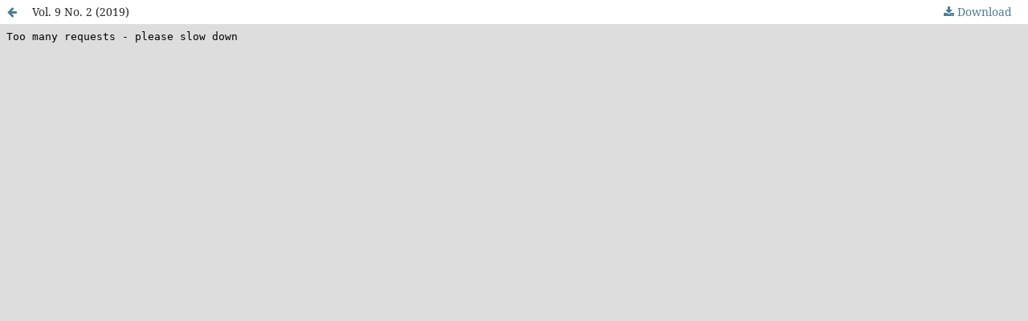

--- FILE ---
content_type: text/html; charset=utf-8
request_url: https://pub.iapchem.org/ojs/index.php/JESE/issue/view/69/25
body_size: 3809
content:
<!DOCTYPE html>
<html lang="en" xml:lang="en">
<head>
	<meta http-equiv="Content-Type" content="text/html; charset=utf-8" />
	<meta name="viewport" content="width=device-width, initial-scale=1.0">
	<title>View of Vol. 9 No. 2 (2019)</title>

	
<link rel="icon" href="https://pub.iapchem.org/ojs/public/journals/3/favicon_en_US.png">
<meta name="generator" content="Open Journal Systems 3.4.0.8">
<link rel="alternate" type="application/atom+xml" href="https://pub.iapchem.org/ojs/index.php/JESE/gateway/plugin/WebFeedGatewayPlugin/atom">
<link rel="alternate" type="application/rdf+xml" href="https://pub.iapchem.org/ojs/index.php/JESE/gateway/plugin/WebFeedGatewayPlugin/rss">
<link rel="alternate" type="application/rss+xml" href="https://pub.iapchem.org/ojs/index.php/JESE/gateway/plugin/WebFeedGatewayPlugin/rss2">
	<link rel="stylesheet" href="https://pub.iapchem.org/ojs/index.php/JESE/$$$call$$$/page/page/css?name=stylesheet" type="text/css" /><link rel="stylesheet" href="https://pub.iapchem.org/ojs/lib/pkp/styles/fontawesome/fontawesome.css?v=3.4.0.8" type="text/css" /><link rel="stylesheet" href="https://pub.iapchem.org/ojs/index.php/JESE/$$$call$$$/page/page/css?name=jese10" type="text/css" /><link rel="stylesheet" href="https://pub.iapchem.org/ojs/plugins/generic/openid/css/style.css?v=3.4.0.8" type="text/css" /><link rel="stylesheet" href="https://pub.iapchem.org/ojs/plugins/generic/orcidProfile/css/orcidProfile.css?v=3.4.0.8" type="text/css" />
	<script src="https://pub.iapchem.org/ojs/lib/pkp/lib/vendor/components/jquery/jquery.min.js?v=3.4.0.8" type="text/javascript"></script><script src="https://pub.iapchem.org/ojs/lib/pkp/lib/vendor/components/jqueryui/jquery-ui.min.js?v=3.4.0.8" type="text/javascript"></script><script src="https://pub.iapchem.org/ojs/plugins/themes/default/js/lib/popper/popper.js?v=3.4.0.8" type="text/javascript"></script><script src="https://pub.iapchem.org/ojs/plugins/themes/default/js/lib/bootstrap/util.js?v=3.4.0.8" type="text/javascript"></script><script src="https://pub.iapchem.org/ojs/plugins/themes/default/js/lib/bootstrap/dropdown.js?v=3.4.0.8" type="text/javascript"></script><script src="https://pub.iapchem.org/ojs/plugins/themes/default/js/main.js?v=3.4.0.8" type="text/javascript"></script><script src="https://pub.iapchem.org/ojs/plugins/themes/jese/js/swiper.js?v=3.4.0.8" type="text/javascript"></script><script src="https://pub.iapchem.org/ojs/plugins/generic/openid/js/scripts.js?v=3.4.0.8" type="text/javascript"></script>
</head>
<body class="pkp_page_issue pkp_op_view">

		<header class="header_view">

		<a href="https://pub.iapchem.org/ojs/index.php/JESE/issue/view/69" class="return">
			<span class="pkp_screen_reader">
									Return to Article Details
							</span>
		</a>

		<a href="https://pub.iapchem.org/ojs/index.php/JESE/issue/view/69" class="title">
			Vol. 9 No. 2 (2019)
		</a>

		<a href="https://pub.iapchem.org/ojs/index.php/JESE/issue/download/69/25" class="download" download>
			<span class="label">
				Download
			</span>
			<span class="pkp_screen_reader">
				Download PDF
			</span>
		</a>

	</header>

	<script type="text/javascript">
		// Creating iframe's src in JS instead of Smarty so that EZProxy-using sites can find our domain in $pdfUrl and do their rewrites on it.
		$(document).ready(function() {
			var urlBase = "https://pub.iapchem.org/ojs/plugins/generic/pdfJsViewer/pdf.js/web/viewer.html?file=";
			var pdfUrl = "https://pub.iapchem.org/ojs/index.php/JESE/issue/download/69/25";
			$("#pdfCanvasContainer > iframe").attr("src", urlBase + encodeURIComponent(pdfUrl));
		});
	</script>

	<div id="pdfCanvasContainer" class="galley_view">
				<iframe src="" width="100%" height="100%" style="min-height: 500px;" title="jESE 9(2) (2019) 75-142 of Vol. 9 No. 2 (2019)" allowfullscreen webkitallowfullscreen></iframe>
	</div>
	
</body>
</html>


--- FILE ---
content_type: text/javascript
request_url: https://pub.iapchem.org/ojs/plugins/themes/jese/js/swiper.js?v=3.4.0.8
body_size: 369
content:
window.onload = () => {
    const swiper = new Swiper('.swiper-container', {
        speed: 600,
        parallax: true,
                autoplay: {
            delay: 10000,
            disableOnInteraction: true,
        },
        pagination: {
            el: '.swiper-pagination',
            clickable: true,
        },
        navigation: {
            nextEl: '.swiper-button-next',
            prevEl: '.swiper-button-prev',
        },
    });
}
